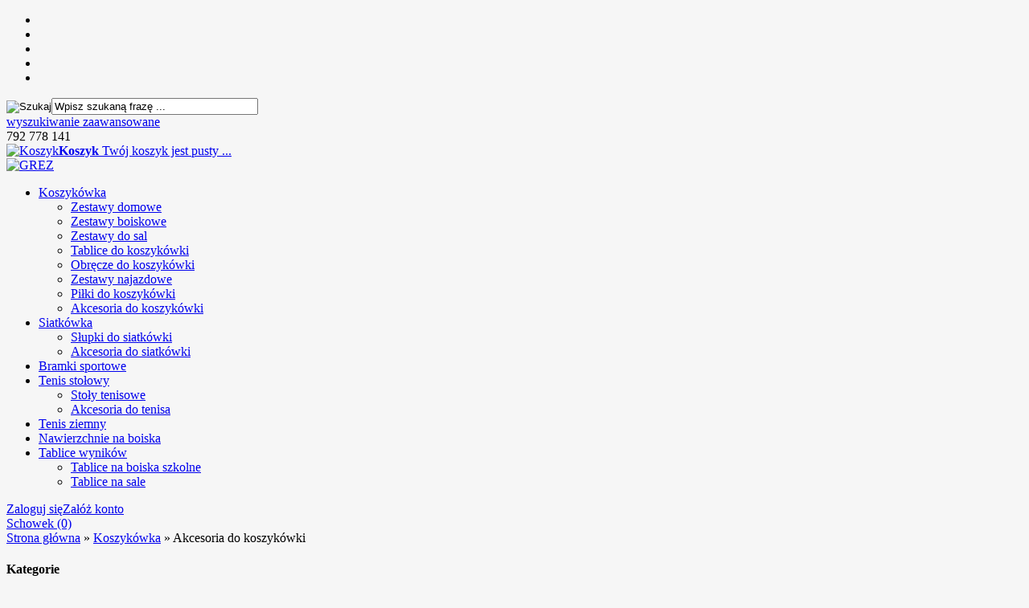

--- FILE ---
content_type: text/html; charset=utf-8
request_url: https://www.grez.pl/akcesoria-do-koszykowki-c-23_26.html
body_size: 6994
content:
<!DOCTYPE HTML><html lang="pl"><head><meta charset="utf-8" /><title>Akcesoria Do Koszykówki | Najlepsza jakość, najniższe ceny w Grez</title><meta name="keywords" content="akcesoria do koszykówki siatki łańcuchowe kosze" /><meta name="description" content="Akcesoria Do Koszykówki w sklepie ze sprzętem sportowym. Obejrzyj produkty, wybierz coś dla siebie!" /><meta name="robots" content="index,follow" /><meta name="viewport" content="width=device-width, initial-scale=1.0" /><link href="https://fonts.googleapis.com/css?family=Roboto:400,700&amp;subset=latin,latin-ext" rel="stylesheet" type="text/css" /><base href="https://www.grez.pl" /><link rel="stylesheet" type="text/css" href="szablony/shop_18_mod.rwd/css/style.php?css=style,boxy,moduly,podstrony,listingi,opinie," /><script src="javascript/jquery.js"></script>
<script src="javascript/skrypty.php"></script>
<meta name="google-site-verification" content="B12PTkExHl8Ch79FEUGZlZILjhNVI5v7lmzCBQzsfFY" /><script async src="https://www.googletagmanager.com/gtag/js?id=G-CXYQFG7747"></script>
<script> window.dataLayer = window.dataLayer || []; function gtag(){dataLayer.push(arguments);} gtag('js', new Date()); gtag('config', 'G-CXYQFG7747'); </script>
<link rel="canonical" href="https://www.grez.pl/akcesoria-do-koszykowki-c-23_26.html" /><script async src="https://www.googletagmanager.com/gtag/js?id=UA-1707046-2"></script>
<script> window.dataLayer = window.dataLayer || []; function gtag(){dataLayer.push(arguments);} gtag('js', new Date()); gtag('config', 'UA-1707046-2'); </script>
</head><body style="background:#f6f6f6"><script> gtag('event', 'view_item_list', { "items": [ { "item_id": "233", "item_name": "Siatka do koszykówki", "item_category": "Koszykówka", "item_category2": "Akcesoria do koszykówki", "id": "233", "name": "Siatka do koszykówki", "category": "Koszykówka/Akcesoria do koszykówki", "price": 29.00, "currency": "PLN", "google_business_vertical": "retail", }, { "item_id": "231", "item_name": "Zestaw siatka i pompka", "item_category": "Koszykówka", "item_category2": "Akcesoria do koszykówki", "id": "231", "name": "Zestaw siatka i pompka", "category": "Koszykówka/Akcesoria do koszykówki", "price": 50.00, "currency": "PLN", "google_business_vertical": "retail", }, { "item_id": "232", "item_name": "Siatka do koszykówki antywibracyjna", "item_category": "Koszykówka", "item_category2": "Akcesoria do koszykówki", "id": "232", "name": "Siatka do koszykówki antywibracyjna", "category": "Koszykówka/Akcesoria do koszykówki", "price": 55.00, "currency": "PLN", "google_business_vertical": "retail", }, { "item_id": "196", "item_name": "Siatka łańcuchowa PK do koszykówki", "item_category": "Koszykówka", "item_category2": "Akcesoria do koszykówki", "id": "196", "name": "Siatka łańcuchowa PK do koszykówki", "category": "Koszykówka/Akcesoria do koszykówki", "price": 89.00, "currency": "PLN", "google_business_vertical": "retail", }, { "item_id": "228", "item_name": "Osłona słupa do koszykówki", "item_category": "Koszykówka", "item_category2": "Akcesoria do koszykówki", "id": "228", "name": "Osłona słupa do koszykówki", "category": "Koszykówka/Akcesoria do koszykówki", "price": 245.00, "currency": "PLN", "google_business_vertical": "retail", }, { "item_id": "229", "item_name": "Osłona słupa do koszykówki 481", "item_category": "Koszykówka", "item_category2": "Akcesoria do koszykówki", "id": "229", "name": "Osłona słupa do koszykówki 481", "category": "Koszykówka/Akcesoria do koszykówki", "price": 590.00, "currency": "PLN", "google_business_vertical": "retail", } ] }); </script>
<header id="NaglowekSklepu"><div id="GornaNawigacja"><div class="Strona"><ul id="maleRwd" class="RwdSchowek"><li><span><img src="szablony/shop_18_mod.rwd/obrazki/szablon/rwd_szukaj.png" alt="" /></span></li><li><a href="https://www.grez.pl/logowanie.html"><img src="szablony/shop_18_mod.rwd/obrazki/szablon/rwd_konto.png" alt="" /></a></li><li><a href="https://www.grez.pl/rejestracja.html"><img src="szablony/shop_18_mod.rwd/obrazki/szablon/rwd_rejestracja.png" alt="" /></a></li><li><a href="https://www.grez.pl/koszyk.html"><img src="szablony/shop_18_mod.rwd/obrazki/szablon/rwd_koszyk.png" alt="" /></a></li><li><a href="https://www.grez.pl/schowek.html"><img src="szablony/shop_18_mod.rwd/obrazki/szablon/rwd_schowek.png" alt="" /></a></li></ul><form onsubmit="return sprSzukaj(this,'InSzukaj')" method="post" action="szukaj.html" id="Wyszukiwanie"><div><input id="ButSzukaj" type="image" src="szablony/shop_18_mod.rwd/obrazki/szablon/szukaj.png" alt="Szukaj" /><input id="InSzukaj" type="text" name="szukaj" size="30" value="Wpisz szukaną frazę ..." /><input type="hidden" name="postget" value="tak" /></div><a href="https://www.grez.pl/wyszukiwanie-zaawansowane.html">wyszukiwanie zaawansowane</a><div class="cl"></div></form><div id="Infolinia"> 792 778 141 </div><div id="Koszyk"><a href="https://www.grez.pl/koszyk.html"><span><img src="szablony/shop_18_mod.rwd/obrazki/szablon/koszyk.png" alt="Koszyk" /></span><span><strong>Koszyk</strong> Twój koszyk jest pusty ... </span></a></div><div id="ZmianaJezyka"></div></div></div></header><div id="Logo"><div class="Strona"><a id="LinkLogo" href="https://www.grez.pl/"><img alt="GREZ" src="szablony/shop_18_mod.rwd/obrazki/szablon/naglowek.jpg"></a></div></div><div id="Strona"><div id="GorneMenu" class="Rozwiniete"><ul class="GlowneGorneMenu"><li aria-haspopup="true"><a href="https://www.grez.pl/koszykowka-c-23.html" class="MenuLinkKategorie PozycjaRozwijanaMenu">Koszykówka</a><ul class="MenuRozwijaneKolumny EfektMenu-1 MenuNormalne MenuDrzewoKategorie" id="OknoMenu-0"><li class="LinkiMenu"><a href="https://www.grez.pl/zestawy-domowe-c-23_25.html">Zestawy domowe</a></li><li class="LinkiMenu"><a href="https://www.grez.pl/zestawy-boiskowe-c-23_62.html">Zestawy boiskowe</a></li><li class="LinkiMenu"><a href="https://www.grez.pl/zestawy-do-sal-c-23_63.html">Zestawy do sal</a></li><li class="LinkiMenu"><a href="https://www.grez.pl/tablice-do-koszykowki-c-23_24.html">Tablice do koszykówki</a></li><li class="LinkiMenu"><a href="https://www.grez.pl/obrecze-do-koszykowki-c-23_22.html">Obręcze do koszykówki</a></li><li class="LinkiMenu"><a href="https://www.grez.pl/zestawy-najazdowe-c-23_48.html">Zestawy najazdowe</a></li><li class="LinkiMenu"><a href="https://www.grez.pl/pilki-do-koszykowki-c-23_33.html">Piłki do koszykówki</a></li><li class="LinkiMenu"><a href="https://www.grez.pl/akcesoria-do-koszykowki-c-23_26.html">Akcesoria do koszykówki</a></li></ul></li><li aria-haspopup="true"><a href="https://www.grez.pl/siatkowka-c-41.html" class="MenuLinkKategorie PozycjaRozwijanaMenu">Siatkówka</a><ul class="MenuRozwijaneKolumny EfektMenu-1 MenuNormalne MenuDrzewoKategorie" id="OknoMenu-1"><li class="LinkiMenu"><a href="https://www.grez.pl/slupki-do-siatkowki-c-41_51.html">Słupki do siatkówki</a></li><li class="LinkiMenu"><a href="https://www.grez.pl/akcesoria-do-siatkowki-c-41_52.html">Akcesoria do siatkówki</a></li></ul></li><li aria-haspopup="true"><a href="https://www.grez.pl/bramki-sportowe-c-54.html" class="MenuLinkKategorie">Bramki sportowe</a></li><li aria-haspopup="true"><a href="https://www.grez.pl/tenis-stolowy-c-32.html" class="MenuLinkKategorie PozycjaRozwijanaMenu">Tenis stołowy</a><ul class="MenuRozwijaneKolumny EfektMenu-1 MenuNormalne MenuDrzewoKategorie" id="OknoMenu-3"><li class="LinkiMenu"><a href="https://www.grez.pl/stoly-tenisowe-c-32_36.html">Stoły tenisowe</a></li><li class="LinkiMenu"><a href="https://www.grez.pl/akcesoria-do-tenisa-c-32_37.html">Akcesoria do tenisa</a></li></ul></li><li aria-haspopup="true"><a href="https://www.grez.pl/tenis-ziemny-c-67.html" class="MenuLinkKategorie">Tenis ziemny</a></li><li aria-haspopup="true"><a href="https://www.grez.pl/nawierzchnie-na-boiska-c-53.html" class="MenuLinkKategorie">Nawierzchnie na boiska</a></li><li aria-haspopup="true"><a href="https://www.grez.pl/tablice-wynikow-c-65.html" class="MenuLinkKategorie PozycjaRozwijanaMenu">Tablice wyników</a><ul class="MenuRozwijaneKolumny EfektMenu-1 MenuNormalne MenuDrzewoKategorie" id="OknoMenu-6"><li class="LinkiMenu"><a href="https://www.grez.pl/tablice-na-boiska-szkolne-c-65_68.html">Tablice na boiska szkolne</a></li><li class="LinkiMenu"><a href="https://www.grez.pl/tablice-na-sale-c-65_69.html">Tablice na sale</a></li></ul></li></ul></div><div id="LogowanieSchowek"><div id="Logowanie"><a href="https://www.grez.pl/logowanie.html" rel="nofollow">Zaloguj się</a><a href="https://www.grez.pl/rejestracja.html" rel="nofollow">Załóż konto</a></div><div id="Schowek"><a href="https://www.grez.pl/schowek.html">Schowek (0)</a></div><div class="cl"></div></div><div id="Nawigacja" itemscope itemtype="http://schema.org/BreadcrumbList"><span itemprop="itemListElement" itemscope itemtype="http://schema.org/ListItem"><a href="https://www.grez.pl" class="NawigacjaLink" itemprop="item"><span itemprop="name">Strona główna</span></a><meta itemprop="position" content="1" /></span><span class="Nawigacja"> » </span><span itemprop="itemListElement" itemscope itemtype="http://schema.org/ListItem"><a href="https://www.grez.pl/koszykowka-c-23.html" class="NawigacjaLink" itemprop="item"><span itemprop="name">Koszykówka</span></a><meta itemprop="position" content="2" /></span><span class="Nawigacja"> » </span><span class="Nawigacja">Akcesoria do koszykówki</span></div><div class="cl"></div><div id="LewaKolumna" style="width:235px"><div id="LewaKolumnaPrzerwa"><div class="BoxRwdUkryj"><div class="CalyBoxKategorie"><h4 class="BoxNaglowekKategorie">Kategorie</h4><div class="BoxKategorie BoxZawartosc"><ul><li><div><a class="Aktywna" href="https://www.grez.pl/koszykowka-c-23.html">Koszykówka</a></div><ul><li><div><a href="https://www.grez.pl/zestawy-domowe-c-23_25.html">Zestawy domowe</a></div></li><li><div><a href="https://www.grez.pl/zestawy-boiskowe-c-23_62.html">Zestawy boiskowe</a></div></li><li><div><a href="https://www.grez.pl/zestawy-do-sal-c-23_63.html">Zestawy do sal</a></div></li><li><div><a href="https://www.grez.pl/tablice-do-koszykowki-c-23_24.html">Tablice do koszykówki</a></div></li><li><div><a href="https://www.grez.pl/obrecze-do-koszykowki-c-23_22.html">Obręcze do koszykówki</a></div></li><li><div><a href="https://www.grez.pl/zestawy-najazdowe-c-23_48.html">Zestawy najazdowe</a></div></li><li><div><a href="https://www.grez.pl/pilki-do-koszykowki-c-23_33.html">Piłki do koszykówki</a></div></li><li><div><a class="Aktywna" href="https://www.grez.pl/akcesoria-do-koszykowki-c-23_26.html">Akcesoria do koszykówki</a></div></li></ul></li><li><div><a href="https://www.grez.pl/siatkowka-c-41.html">Siatkówka</a></div><ul><li><div><a href="https://www.grez.pl/slupki-do-siatkowki-c-41_51.html">Słupki do siatkówki</a></div></li><li><div><a href="https://www.grez.pl/akcesoria-do-siatkowki-c-41_52.html">Akcesoria do siatkówki</a></div></li></ul></li><li><div><a href="https://www.grez.pl/pilka-nozna-c-42.html">Piłka nożna</a></div></li><li><div><a href="https://www.grez.pl/bramki-sportowe-c-54.html">Bramki sportowe</a></div></li><li><div><a href="https://www.grez.pl/tenis-stolowy-c-32.html">Tenis stołowy</a></div><ul><li><div><a href="https://www.grez.pl/stoly-tenisowe-c-32_36.html">Stoły tenisowe</a></div></li><li><div><a href="https://www.grez.pl/akcesoria-do-tenisa-c-32_37.html">Akcesoria do tenisa</a></div></li></ul></li><li><div><a href="https://www.grez.pl/tenis-ziemny-c-67.html">Tenis ziemny</a></div></li><li><div><a href="https://www.grez.pl/siatki-sportowe-c-55.html">Siatki sportowe</a></div><ul><li><div><a href="https://www.grez.pl/siatki-do-badmintona-c-55_56.html">Siatki do badmintona</a></div></li><li><div><a href="https://www.grez.pl/siatki-do-koszykowki-c-55_57.html">Siatki do koszykówki</a></div></li><li><div><a href="https://www.grez.pl/siatki-do-pilkochwytow-c-55_61.html">Siatki do piłkochwytów</a></div></li><li><div><a href="https://www.grez.pl/siatki-do-siatkowki-c-55_59.html">Siatki do siatkówki</a></div></li><li><div><a href="https://www.grez.pl/siatki-do-tenisa-c-55_60.html">Siatki do tenisa</a></div></li><li><div><a href="https://www.grez.pl/siatki-na-bramki-c-55_58.html">Siatki na bramki</a></div></li></ul></li><li><div><a href="https://www.grez.pl/tablice-wynikow-c-65.html">Tablice wyników</a></div><ul><li><div><a href="https://www.grez.pl/tablice-na-boiska-szkolne-c-65_68.html">Tablice na boiska szkolne</a></div></li><li><div><a href="https://www.grez.pl/tablice-na-sale-c-65_69.html">Tablice na sale</a></div></li></ul></li><li><div><a href="https://www.grez.pl/skrzynie-na-pilki-c-66.html">Skrzynie na piłki</a></div></li><li><div><a href="https://www.grez.pl/nawierzchnie-na-boiska-c-53.html">Nawierzchnie na boiska</a></div></li></ul></div></div></div><div class="CalyBox"><h4 class="BoxNaglowek">Chmura tagów</h4><div class="BoxTresc BoxZawartosc"><div id="tagCloud"><a style="font-size: 200%;opacity:1.80" href="https://www.grez.pl/wyszukiwanie-obr%C4%99cz.html">obręcz</a><a style="font-size: 200%;opacity:1.40" href="https://www.grez.pl/wyszukiwanie-kontakt.html">kontakt</a><a style="font-size: 200%;opacity:1.39" href="https://www.grez.pl/wyszukiwanie-s%C5%82upki+do+badmintona.html">słupki do badmintona</a><a style="font-size: 200%;opacity:1.34" href="https://www.grez.pl/wyszukiwanie-50cm.html">50cm</a><a style="font-size: 200%;opacity:1.30" href="https://www.grez.pl/wyszukiwanie-ta%C5%9Bma.html">taśma</a><a style="font-size: 200%;opacity:1.29" href="https://www.grez.pl/wyszukiwanie-120cm.html">120cm</a><a style="font-size: 200%;opacity:1.23" href="https://www.grez.pl/wyszukiwanie-zestaw+maxi+combo+tablica+obr%C4%99cz+uchwyt+%C5%9Bcienny.html">zestaw maxi combo tablica obręcz uchwyt ścienny</a><a style="font-size: 200%;opacity:1.23" href="https://www.grez.pl/wyszukiwanie-koszyk%C3%B3wka.html">koszykówka</a><a style="font-size: 200%;opacity:1.20" href="https://www.grez.pl/wyszukiwanie-poprzeczka.html">poprzeczka</a><a style="font-size: 200%;opacity:1.18" href="https://www.grez.pl/wyszukiwanie-os%C5%82ony.html">osłony</a><a style="font-size: 200%;opacity:1.18" href="https://www.grez.pl/wyszukiwanie-nba.html">nba</a><a style="font-size: 200%;opacity:1.14" href="https://www.grez.pl/wyszukiwanie-Siatka+do+tenisa+ziemnego.html">Siatka do tenisa ziemnego</a><a style="font-size: 100%;opacity:0.51" href="https://www.grez.pl/wyszukiwanie-siatka+do+pi%C5%82ki+no%C5%BCnej.html">siatka do piłki nożnej</a><a style="font-size: 100%;opacity:0.51" href="https://www.grez.pl/wyszukiwanie-Por%C4%99cz+zawieszana+na+drabinki+z+dr%C4%85%C5%BCkiem+gimnastycznym.html">Poręcz zawieszana na drabinki z drążkiem gimnastycznym</a><a style="font-size: 100%;opacity:0.50" href="https://www.grez.pl/wyszukiwanie-Siatka+do+ping-ponga.html">Siatka do ping-ponga</a><a style="font-size: 100%;opacity:0.50" href="https://www.grez.pl/wyszukiwanie-QUICK+KICKSTER.html">QUICK KICKSTER</a><a style="font-size: 100%;opacity:0.50" href="https://www.grez.pl/wyszukiwanie-pi%C5%82ka+gimnastyczna.html">piłka gimnastyczna</a><a style="font-size: 100%;opacity:0.50" href="https://www.grez.pl/wyszukiwanie-tablica+epoksydowa+105.html">tablica epoksydowa 105</a><a style="font-size: 100%;opacity:0.50" href="https://www.grez.pl/wyszukiwanie-tablica+z+koszem+do+koszyk%C3%B3wki.html">tablica z koszem do koszykówki</a><a style="font-size: 100%;opacity:0.50" href="https://www.grez.pl/wyszukiwanie-vls+300.html">vls 300</a></div></div></div></div></div><div id="SrodekKolumna"><h1 class="StrNaglowek"><span>Akcesoria do koszykówki</span></h1><section class="StrTresc"><div class="Listing"><div class="OpisListing" style="display:none"><div class="OpisListingGorny OpisListingGornyBezZdjecia"></div><br /></div><div class="cl"></div><div class="Podkategorie" style="display:none"><input class="MenuMobilnePodkategorieCheckbox" type="checkbox" id="MenuMobilnePodkategorieCheckbox" style="display:none" /><label class="PodkategorieMobile" for="MenuMobilnePodkategorieCheckbox" style="display:block"><span class="PodkategorieRozwin">Podkategorie</span></label><div class="PodkategoreLista PodkategorieWlaczone"></div></div><div class="cl"></div><nav class="ListingNawigacja ListingNawigacjaGora LiniaCala"><div class="IndexStron"><b>Strona</b><a class="Aktywna" href="https://www.grez.pl/akcesoria-do-koszykowki-c-23_26.html">1</a><span>ogółem produktów: 6</span></div><div class="SposobWyswietlania"><form id="sposobwyswietlania" class="cmxform" action="/akcesoria-do-koszykowki-c-23_26.html" method="post"><div><input type="hidden" name="wyswietlanie" id="wyswietlanie" value="" /><span class="Tak" title="W formie okien" onclick="lista(1)"></span><span title="W formie wierszy z miniaturkami i opisem" onclick="lista(2)"></span><span title="W formie skróconej bez zdjęć" onclick="lista(3)"></span></div></form></div><div class="cl"></div><div class="Sortowanie"><form id="sposobsortowania" class="cmxform" action="/akcesoria-do-koszykowki-c-23_26.html" method="post"><b>Wyświetlaj wg</b><select name="sortowanie" id="sortowanie"><option value="1" >domyślnie malejąco</option><option value="2" >domyślnie rosnąco</option><option value="4" selected="selected">ceny od najniższej</option><option value="3" >ceny od najwyższej</option><option value="6" >nazwy A-Z</option><option value="5" >nazwy Z-A</option></select></form></div><div class="IloscProdStronie"><form id="iloscprodstrony" class="cmxform" action="/akcesoria-do-koszykowki-c-23_26.html" method="post"><div><input type="hidden" name="ilosc_na_stronie" id="ilosc_na_stronie" value="" /><b>Wyników na stronie:</b><span class="Tak" onclick="str_prod(20)">20</span><span onclick="str_prod(40)">40</span><span onclick="str_prod(60)">60</span></div></form></div><div class="cl"></div></nav><div class="ListingFiltry LiniaCala"><div class="UzyteTagi" style="display:none"><strong>Wybrane opcje przeglądania</strong></div><div class="FiltryKontenter"><div class="FiltryTlo"><label for="FiltryMobilneCheckbox" id="IkonaZwinieciaFiltry" style="display:none"></label><label for="FiltryMobilneCheckbox" class="TloZwinieciaFiltry" style="display:none"></label><form id="filtr" action="/akcesoria-do-koszykowki-c-23_26.html" method="post" class="cmxform FormularzFiltry"><div class="Lf"><input type="hidden" name="postget" value="tak" /><strong class="TytulFiltry">Dodatkowe opcje przeglądania</strong></div><div class="cl"></div><div class="PozycjeFiltryListing"><div class="ZakresCen"><b>Zakres cen od</b><input type="text" size="4" value="" class="ulamek" name="ceno" /> do <input type="text" size="4" value="" class="ulamek" name="cend" /></div><div class="Multi FiltryPromocje"><span><b>Tylko promocje</b></span><ul class="Wybor"><li><input type="checkbox" name="promocje" id="filtr_promocje" value="tak" /><label id="label_filtr_promocje" for="filtr_promocje"><a data-id="filtr_promocje">tak</a></label></li></ul></div><div class="Multi FiltryCzasWysylki"><span><b>Czas wysyłki</b></span><ul class="Wybor"><li><input type="checkbox" id="filtr_czaswysylki_8" name="wysylka[8]" /><label id="label_filtr_czaswysylki_8" for="filtr_czaswysylki_8"><a data-id="filtr_czaswysylki_8">24 godziny</a></label></li><li><input type="checkbox" id="filtr_czaswysylki_12" name="wysylka[12]" /><label id="label_filtr_czaswysylki_12" for="filtr_czaswysylki_12"><a data-id="filtr_czaswysylki_12">5 dni</a></label></li><li><input type="checkbox" id="filtr_czaswysylki_14" name="wysylka[14]" /><label id="label_filtr_czaswysylki_14" for="filtr_czaswysylki_14"><a data-id="filtr_czaswysylki_14">14 dni</a></label></li></ul></div><div class="cl"></div></div><div class="Rg ZastosujUsunFiltry"><input type="submit" class="przycisk" value="Wyświetl produkty" /></div><div class="cl"></div></form></div></div></div><div id="Porownywanie" style="display:none"><div class="Lf"><strong>Produkty dodane do porównania</strong></div><div class="Rg" id="przyciskPorownywania" style="display:none"><span id="oknoPorownywarki" class="przycisk oknoAjax">Porównaj wybrane produkty</span></div><div class="cl"></div><div id="ListaProduktowPorownanie"></div></div><div class="OknaRwd Kol-4 KolMobile-1 ListingOknaKontener"><div id="prd-589-233" class="Okno OknoRwd"><div class="AnimacjaZobacz ElementListingRamka"><div class="Zobacz"><strong><a href="https://www.grez.pl/siatka-do-koszykowki-p-233.html" title="Siatka do koszykówki">zobacz szczegóły</a></strong></div><div class="Foto"><a class="Zoom" href="https://www.grez.pl/siatka-do-koszykowki-p-233.html"><img data-src-original="images/Pilki/mini/100px_410.webp" width="100" height="100" src="images/loader.gif" id="fot_26935_233" class="Zdjecie Reload" alt="siatka do koszykówki" title="siatka do koszykówki" /></a></div><div class="ProdCena"><h3><a href="https://www.grez.pl/siatka-do-koszykowki-p-233.html" title="Siatka do koszykówki">Siatka do koszykówki</a></h3><div class="ProduktCena"><span class="Cena"><em class="Brutto">29,00 zł <small>brutto</small></em><em class="Netto">23,58 zł <small>netto</small></em></span></div></div><div class="ZakupKontener"><div class="PorownajSchowek"><span onclick="Porownaj(233,'wl')" id="id233" class="Porownaj ToolTip" title="dodaj do porównania">dodaj do porównania</span><div class="cl"></div><span onclick="DoSchowka(233)" class="Schowek ToolTip" title="dodaj do schowka">dodaj do schowka</span></div><div class="Zakup"><input type="number" id="ilosc_26935_233" value="1" class="InputIlosc" lang="en_EN" pattern="[0-9]+([\.][0-9]+)?" step="1" min="1" onchange="SprIlosc(this,0,1,'26935_233','0')" name="ilosc" /><em>szt</em><span class="DoKoszyka ToolTip" onclick="return DoKoszyka('26935_233','dodaj',0,1)" title="Dodaj do koszyka Siatka do koszykówki">Do koszyka</span></div></div></div></div><div id="prd-689-231" class="Okno OknoRwd"><div class="AnimacjaZobacz ElementListingRamka"><div class="Zobacz"><strong><a href="https://www.grez.pl/zestaw-siatka-i-pompka-p-231.html" title="Zestaw siatka i pompka">zobacz szczegóły</a></strong></div><div class="Foto"><a class="Zoom" href="https://www.grez.pl/zestaw-siatka-i-pompka-p-231.html"><img data-src-original="images/Pilki/mini/100px_417.webp" width="100" height="100" src="images/loader.gif" id="fot_79245_231" class="Zdjecie Reload" alt="Siatka i pompka" title="Siatka i pompka" /></a></div><div class="ProdCena"><h3><a href="https://www.grez.pl/zestaw-siatka-i-pompka-p-231.html" title="Zestaw siatka i pompka">Zestaw siatka i pompka</a></h3><div class="ProduktCena"><span class="Cena"><em class="Brutto">50,00 zł <small>brutto</small></em><em class="Netto">40,65 zł <small>netto</small></em></span></div><ul class="ListaOpisowa"><li>Numer katalogowy: <b>417</b></li></ul></div><div class="ZakupKontener"><div class="PorownajSchowek"><span onclick="Porownaj(231,'wl')" id="id231" class="Porownaj ToolTip" title="dodaj do porównania">dodaj do porównania</span><div class="cl"></div><span onclick="DoSchowka(231)" class="Schowek ToolTip" title="dodaj do schowka">dodaj do schowka</span></div><div class="Zakup"><input type="number" id="ilosc_79245_231" value="1" class="InputIlosc" lang="en_EN" pattern="[0-9]+([\.][0-9]+)?" step="1" min="1" onchange="SprIlosc(this,0,1,'79245_231','0')" name="ilosc" /><em>szt</em><span class="DoKoszyka ToolTip" onclick="return DoKoszyka('79245_231','dodaj',0,1)" title="Dodaj do koszyka Zestaw siatka i pompka">Do koszyka</span></div></div></div></div><div id="prd-371-232" class="Okno OknoRwd"><div class="AnimacjaZobacz ElementListingRamka"><div class="Zobacz"><strong><a href="https://www.grez.pl/siatka-do-koszykowki-antywibracyjna-p-232.html" title="Siatka do koszykówki antywibracyjna">zobacz szczegóły</a></strong></div><div class="Foto"><a class="Zoom" href="https://www.grez.pl/siatka-do-koszykowki-antywibracyjna-p-232.html"><img data-src-original="images/Pilki/mini/100px_416.webp" width="100" height="100" src="images/loader.gif" id="fot_81088_232" class="Zdjecie Reload" alt="Siatka do koszykówki" title="Siatka do koszykówki" /></a></div><div class="ProdCena"><h3><a href="https://www.grez.pl/siatka-do-koszykowki-antywibracyjna-p-232.html" title="Siatka do koszykówki antywibracyjna">Siatka do koszykówki antywibracyjna</a></h3><div class="ProduktCena"><span class="Cena"><em class="Brutto">55,00 zł <small>brutto</small></em><em class="Netto">44,72 zł <small>netto</small></em></span></div><ul class="ListaOpisowa"><li>Numer katalogowy: <b>416</b></li></ul></div><div class="ZakupKontener"><div class="PorownajSchowek"><span onclick="Porownaj(232,'wl')" id="id232" class="Porownaj ToolTip" title="dodaj do porównania">dodaj do porównania</span><div class="cl"></div><span onclick="DoSchowka(232)" class="Schowek ToolTip" title="dodaj do schowka">dodaj do schowka</span></div><div class="Zakup"><input type="number" id="ilosc_81088_232" value="1" class="InputIlosc" lang="en_EN" pattern="[0-9]+([\.][0-9]+)?" step="1" min="1" onchange="SprIlosc(this,0,1,'81088_232','0')" name="ilosc" /><em>szt</em><span class="DoKoszyka ToolTip" onclick="return DoKoszyka('81088_232','dodaj',0,1)" title="Dodaj do koszyka Siatka do koszykówki antywibracyjna">Do koszyka</span></div></div></div></div><div id="prd-901-196" class="Okno OknoRwd"><div class="AnimacjaZobacz ElementListingRamka"><div class="Zobacz"><strong><a href="https://www.grez.pl/siatka-lancuchowa-pk-do-koszykowki-p-196.html" title="Siatka łańcuchowa PK do koszykówki">zobacz szczegóły</a></strong></div><div class="Foto"><a class="Zoom" href="https://www.grez.pl/siatka-lancuchowa-pk-do-koszykowki-p-196.html"><img data-src-original="images/obrecze/mini/100px_405.webp" width="100" height="100" src="images/loader.gif" id="fot_49354_196" class="Zdjecie Reload" alt="siatka do koszykówki łancuchowa" title="siatka do koszykówki łancuchowa" /></a></div><div class="ProdCena"><h3><a href="https://www.grez.pl/siatka-lancuchowa-pk-do-koszykowki-p-196.html" title="Siatka łańcuchowa PK do koszykówki">Siatka łańcuchowa PK do koszykówki</a></h3><div class="ProduktCena"><span class="Cena"><em class="Brutto">89,00 zł <small>brutto</small></em><em class="Netto">72,36 zł <small>netto</small></em></span></div><ul class="ListaOpisowa"><li>Numer katalogowy: <b>405</b></li></ul></div><div class="ZakupKontener"><div class="PorownajSchowek"><span onclick="Porownaj(196,'wl')" id="id196" class="Porownaj ToolTip" title="dodaj do porównania">dodaj do porównania</span><div class="cl"></div><span onclick="DoSchowka(196)" class="Schowek ToolTip" title="dodaj do schowka">dodaj do schowka</span></div><div class="Zakup"><input type="number" id="ilosc_49354_196" value="1" class="InputIlosc" lang="en_EN" pattern="[0-9]+([\.][0-9]+)?" step="1" min="1" onchange="SprIlosc(this,1,1,'49354_196','0')" name="ilosc" /><em>szt</em><span class="DoKoszyka ToolTip" onclick="return DoKoszyka('49354_196','dodaj',0,1)" title="Dodaj do koszyka Siatka łańcuchowa PK do koszykówki">Do koszyka</span></div></div></div></div><div id="prd-738-228" class="Okno OknoRwd"><div class="AnimacjaZobacz ElementListingRamka"><div class="Zobacz"><strong><a href="https://www.grez.pl/oslona-slupa-do-koszykowki-p-228.html" title="Osłona słupa do koszykówki">zobacz szczegóły</a></strong></div><div class="Foto"><a class="Zoom" href="https://www.grez.pl/oslona-slupa-do-koszykowki-p-228.html"><img data-src-original="images/zestawy/mini/100px_480_kopia.webp" width="100" height="100" src="images/loader.gif" id="fot_19895_228" class="Zdjecie Reload" alt="Osłona słupa do koszykówki" title="Osłona słupa do koszykówki" /></a></div><div class="ProdCena"><h3><a href="https://www.grez.pl/oslona-slupa-do-koszykowki-p-228.html" title="Osłona słupa do koszykówki">Osłona słupa do koszykówki</a></h3><div class="ProduktCena"><span class="Cena"><em class="Brutto">245,00 zł <small>brutto</small></em><em class="Netto">199,19 zł <small>netto</small></em></span></div><ul class="ListaOpisowa"><li>Numer katalogowy: <b>480</b></li></ul></div><div class="ZakupKontener"><div class="PorownajSchowek"><span onclick="Porownaj(228,'wl')" id="id228" class="Porownaj ToolTip" title="dodaj do porównania">dodaj do porównania</span><div class="cl"></div><span onclick="DoSchowka(228)" class="Schowek ToolTip" title="dodaj do schowka">dodaj do schowka</span></div><div class="Zakup"><a class="ToolTip" href="https://www.grez.pl/oslona-slupa-do-koszykowki-p-228.html" title="Wybierz opcje Osłona słupa do koszykówki"><span class="DoKoszyka Wybor">Wybierz opcje</span></a></div></div></div></div><div id="prd-213-229" class="Okno OknoRwd"><div class="AnimacjaZobacz ElementListingRamka"><div class="Zobacz"><strong><a href="https://www.grez.pl/oslona-slupa-do-koszykowki-481-p-229.html" title="Osłona słupa do koszykówki 481">zobacz szczegóły</a></strong></div><div class="Foto"><a class="Zoom" href="https://www.grez.pl/oslona-slupa-do-koszykowki-481-p-229.html"><img data-src-original="images/zestawy/mini/100px_oslony.webp" width="100" height="100" src="images/loader.gif" id="fot_54667_229" class="Zdjecie Reload" alt="Osłona słupa do koszykówki" title="Osłona słupa do koszykówki" /></a></div><div class="ProdCena"><h3><a href="https://www.grez.pl/oslona-slupa-do-koszykowki-481-p-229.html" title="Osłona słupa do koszykówki 481">Osłona słupa do koszykówki 481</a></h3><div class="ProduktCena"><span class="Cena"><em class="Brutto">590,00 zł <small>brutto</small></em><em class="Netto">479,67 zł <small>netto</small></em></span></div><ul class="ListaOpisowa"><li>Numer katalogowy: <b>481</b></li></ul></div><div class="ZakupKontener"><div class="PorownajSchowek"><span onclick="Porownaj(229,'wl')" id="id229" class="Porownaj ToolTip" title="dodaj do porównania">dodaj do porównania</span><div class="cl"></div><span onclick="DoSchowka(229)" class="Schowek ToolTip" title="dodaj do schowka">dodaj do schowka</span></div><div class="Zakup"><input type="number" id="ilosc_54667_229" value="1" class="InputIlosc" lang="en_EN" pattern="[0-9]+([\.][0-9]+)?" step="1" min="1" onchange="SprIlosc(this,1,1,'54667_229','0')" name="ilosc" /><em>szt</em><span class="DoKoszyka ToolTip" onclick="return DoKoszyka('54667_229','dodaj',0,1)" title="Dodaj do koszyka Osłona słupa do koszykówki 481">Do koszyka</span></div></div></div></div></div><div class="cl"></div></div><br /><div class="Listing"><nav class="ListingNawigacja ListingNawigacjaDol LiniaCala"><div class="IndexStron"><b>Strona</b><a class="Aktywna" href="https://www.grez.pl/akcesoria-do-koszykowki-c-23_26.html">1</a><span>ogółem produktów: 6</span></div><div class="IloscProdStronie"><form id="iloscprodstrony_dol" class="cmxform" action="/akcesoria-do-koszykowki-c-23_26.html" method="post"><div><input type="hidden" name="ilosc_na_stronie" id="ilosc_na_stronie_dol" value="" /><b>Wyników na stronie:</b><span class="Tak" onclick="str_prod(20,'_dol')">20</span><span onclick="str_prod(40,'_dol')">40</span><span onclick="str_prod(60,'_dol')">60</span></div></form></div><div class="cl"></div></nav></div><div class="OpisListingDolny"></div></section></div><div class="cl"></div></div><footer id="TloStopki"><div id="Stopka" class="Strona"><div id="StopkaKolumny"><div class="KolumnaStopki SLf"><strong>Informacje</strong><ul class="LinkiStopki"><li><a href="https://www.grez.pl/informacje-o-nas-pm-17.html">Informacje o Nas</a></li><li><a href="https://www.grez.pl/wysylki-informacje-pm-3.html">Wysyłki informacje</a></li><li><a href="https://www.grez.pl/formy-platnosci-pm-15.html">Formy płatności</a></li><li><a rel="nofollow" href="https://www.grez.pl/polityka-prywatnosci-pm-12.html">Polityka prywatności</a></li><li><a rel="nofollow" href="https://www.grez.pl/regulamin-sklepu-pm-5.html">Regulamin sklepu</a></li></ul></div><div class="KolumnaStopki SRg"><strong>Blog o sporcie </strong><ul class="LinkiStopki"><li><a href="https://www.grez.pl/dlaczego-gry-zespolowe-sa-szkola-zycia-n-2.html">Dlaczego gry zespołowe są szkołą życia</a></li><li><a href="https://www.grez.pl/jak-sprzet-wplywa-na-wyniki-sportowcow-n-3.html">Jak sprzęt wpływa na wyniki sportowców?</a></li></ul></div><div class="ck"></div><div id="KontaktDolny" class="SLf"><strong>Szybki kontakt</strong><ul class="Kontakt"><li class="Iko Mail"><a href="https://www.grez.pl/kontakt-f-1.html">netgrez@grez.pl</a></li><li class="Iko Tel"><b>792 778 141</b></li><li class="Godziny">Pn-Pt 9-17<br>Sob 10-15</li></ul><a href="https://www.facebook.com/netgrez" targer="_blank"><img src="szablony/shop_18_mod.rwd/obrazki/szablon/facebook_stopka.png" alt="" /></a></div><div id="FirmaDolna" class="SRg"><strong>Dane teleadresowe</strong><div class="Firma"><b>Sportowy netGREZ</b><br />GREZ <br />Orzechowa 10<br />05-420 Józefów /k Otwocka<br /><span>NIP: 532-000-30-95<br /></span></div><div id="infoVat"> Jesteśmy płatnikiem podatku VAT. Na każdy zakupiony produkt lub usługę wystawiamy pełną fakturę VAT </div></div><div class="ck"></div></div><div class="StopkaLf"><span>Za wszystkie usługi i produkty w naszym sklepie możesz zapłacić online</span><img src="szablony/shop_18_mod.rwd/obrazki/szablon/payu.png" alt="" /></div><div class="cl"></div></div><div class="Copy"><a href="https://www.shopgold.pl" target="_blank">Sklep internetowy shopGold</a></div></footer><div id="BoczneZakladki"></div><div id="InfoCookie" class="DolnaInformacjaCookie"><div id="InfoCookieProste"><div class="CookieTekst">Korzystanie z tej witryny oznacza wyrażenie zgody na wykorzystanie plików cookies. Więcej informacji możesz znaleźć w naszej Polityce Prywatności.</div><div class="InfoCookiePrzycisk"><span id="InfoAkcept" class="przyciskCookie">Nie pokazuj więcej tego komunikatu</span></div></div></div><script>$(document).ready(function(){$('#InfoAkcept').click(function(){var data=new Date();data.setTime(data.getTime()+(999*24*60*60*1000));document.cookie='akceptCookie=tak;expires="'+data.toGMTString()+'";path=/';$('#InfoCookieProste').stop().fadeOut();$('#InfoCookie').stop().slideUp(function(){$('#InfoCookie').remove();});});});</script>
<script>InformacjaOnline()</script>
<script> $(document).ready(function() { $.ZaladujObrazki(false); }); </script>
<div id="RwdWersja"></div><script type="text/javascript">
 /* <![CDATA[ */ var google_conversion_id = 1059219051; var google_conversion_language = "pl"; var google_conversion_format = "1"; var google_conversion_color = "ffffff"; var google_conversion_label = "ot1hCKmGmxAQ68yJ-QM"; var google_conversion_value = 1.000000; var google_remarketing_only = false; /* ]]> */ </script>
<script type="text/javascript" src="https://www.googleadservices.com/pagead/conversion.js"></script>
<noscript><div style="display:none;"><img height="1" width="1" style="border-style:none;" alt="" src="//www.googleadservices.com/pagead/conversion/1059219051/?value=1.000000&amp;label=ot1hCKmGmxAQ68yJ-QM&amp;guid=ON&amp;script=0"/></div></noscript></body></html> 